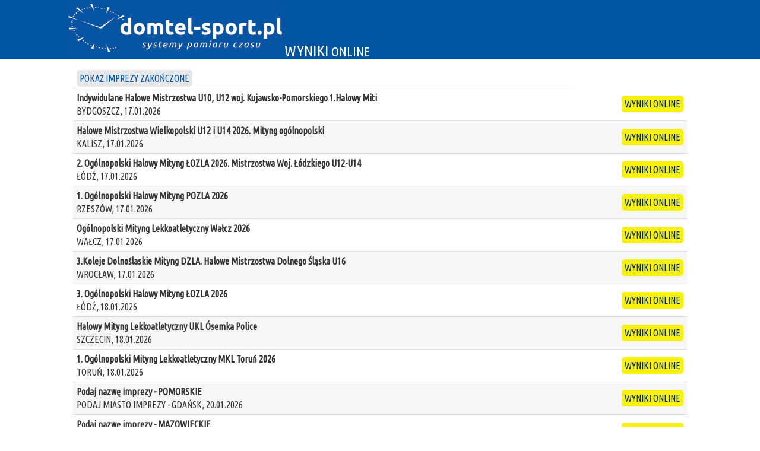

--- FILE ---
content_type: text/html; charset=UTF-8
request_url: https://online.domtel-sport.pl/?seria=0&runda=3&konkurencja=Kkula&dzien=2023-05-28&impreza=7mva
body_size: 2198
content:
<!DOCTYPE html PUBLIC "-//W3C//DTD XHTML 1.0 Transitional//EN" "http://www.w3.org/TR/xhtml1/DTD/xhtml1-transitional.dtd">
<html xmlns="http://www.w3.org/1999/xhtml">
<head>
<meta http-equiv="Content-Type" content="text/html; charset=utf-8" />
<meta name="viewport" content="width=device-width, initial-scale=1">
<META http-equiv="refresh" content="600" >
<title>Wyniki ONLINE | Domtel-Sport</title>
<link rel="stylesheet" href="css/style.css">
<script src="Jq/jquery-3.6.0.min.js"></script>

</head>

<body>
<header>
<div class="container">
 <div class="span4">
 <img src="pliki/logo.jpg" />
 <big>WYNIKI</big> ONLINE
 </div>
</div>
</header>
<div class="container" align="center">

<!-- main -->

<section id="main">
<div class='rg-container'>
<table class='rg-table zebra' summary='Hed'>
 <tr>
  <td>
<a href="?ad=1" class="roundbutton2x bluebut">POKAŻ IMPREZY ZAKOŃCZONE</a>
  
  
  </td>
 </tr>
 

<tbody>

 <tr>
  <td align="left">
  <span class="nazwa">Indywidulane Halowe Mistrzostwa U10, U12 woj. Kujawsko-Pomorskiego 1.Halowy Miti</span>
  <br />
   BYDGOSZCZ, 17.01.2026  </td>
  <td align="right" title="2026-01-17 10:00:00 - 2026-01-17 16:00:00|17.01.2026 6:50:01 ">
    <a href="index2.php?impreza=cief" target="_blank" class="roundbutton2x yellowbut">WYNIKI ONLINE</a>
  </td>
 </tr>

 <tr>
  <td align="left">
  <span class="nazwa">Halowe Mistrzostwa Wielkopolski U12 i U14 2026. Mityng ogólnopolski</span>
  <br />
  KALISZ, 17.01.2026  </td>
  <td align="right" title="2026-01-17 10:15:00 - 2026-01-17 19:45:00|17.01.2026 6:50:01 ">
    <a href="index2.php?impreza=s24n" target="_blank" class="roundbutton2x yellowbut">WYNIKI ONLINE</a>
  </td>
 </tr>

 <tr>
  <td align="left">
  <span class="nazwa">2. Ogólnopolski Halowy Mityng ŁOZLA 2026. Mistrzostwa Woj. Łódzkiego U12-U14</span>
  <br />
  ŁÓDŹ, 17.01.2026  </td>
  <td align="right" title="2026-01-17 10:00:00 - 2026-01-17 18:25:00|17.01.2026 6:50:01 ">
    <a href="index2.php?impreza=687j" target="_blank" class="roundbutton2x yellowbut">WYNIKI ONLINE</a>
  </td>
 </tr>

 <tr>
  <td align="left">
  <span class="nazwa">1. Ogólnopolski Halowy Mityng POZLA 2026</span>
  <br />
  RZESZÓW, 17.01.2026  </td>
  <td align="right" title="2026-01-17 10:15:00 - 2026-01-17 19:05:00|17.01.2026 6:50:01 ">
    <a href="index2.php?impreza=vi80" target="_blank" class="roundbutton2x yellowbut">WYNIKI ONLINE</a>
  </td>
 </tr>

 <tr>
  <td align="left">
  <span class="nazwa">Ogólnopolski Mityng Lekkoatletyczny Wałcz 2026</span>
  <br />
  WAŁCZ, 17.01.2026  </td>
  <td align="right" title="2026-01-17 12:00:00 - 2026-01-17 17:15:00|17.01.2026 6:50:01 ">
    <a href="index2.php?impreza=nr82" target="_blank" class="roundbutton2x yellowbut">WYNIKI ONLINE</a>
  </td>
 </tr>

 <tr>
  <td align="left">
  <span class="nazwa">3.Koleje Dolnoślaskie Mityng DZLA. Halowe Mistrzostwa Dolnego Śląska U16</span>
  <br />
  WROCŁAW, 17.01.2026  </td>
  <td align="right" title="2026-01-17 10:00:00 - 2026-01-17 21:20:00|17.01.2026 6:50:01 ">
    <a href="index2.php?impreza=r339" target="_blank" class="roundbutton2x yellowbut">WYNIKI ONLINE</a>
  </td>
 </tr>

 <tr>
  <td align="left">
  <span class="nazwa">3. Ogólnopolski Halowy Mityng ŁOZLA 2026</span>
  <br />
  ŁÓDŹ, 18.01.2026  </td>
  <td align="right" title="2026-01-18 10:00:00 - 2026-01-18 14:30:00|17.01.2026 6:50:01 ">
    <a href="index2.php?impreza=5ci4" target="_blank" class="roundbutton2x yellowbut">WYNIKI ONLINE</a>
  </td>
 </tr>

 <tr>
  <td align="left">
  <span class="nazwa">Halowy Mityng Lekkoatletyczny UKL Ósemka Police</span>
  <br />
  SZCZECIN, 18.01.2026  </td>
  <td align="right" title="2026-01-18 12:00:00 - 2026-01-18 18:25:00|17.01.2026 6:50:01 ">
    <a href="index2.php?impreza=411n" target="_blank" class="roundbutton2x yellowbut">WYNIKI ONLINE</a>
  </td>
 </tr>

 <tr>
  <td align="left">
  <span class="nazwa">1. Ogólnopolski Mityng Lekkoatletyczny MKL Toruń 2026</span>
  <br />
  TORUŃ, 18.01.2026  </td>
  <td align="right" title="  -  |17.01.2026 6:50:01 ">
    <a href="index2.php?impreza=mkb7" target="_blank" class="roundbutton2x yellowbut">WYNIKI ONLINE</a>
  </td>
 </tr>

 <tr>
  <td align="left">
  <span class="nazwa">Podaj nazwę imprezy - POMORSKIE</span>
  <br />
  PODAJ MIASTO IMPREZY - GDAŃSK, 20.01.2026  </td>
  <td align="right" title="  -  |17.01.2026 6:50:01 ">
    <a href="index2.php?impreza=75zs" target="_blank" class="roundbutton2x yellowbut">WYNIKI ONLINE</a>
  </td>
 </tr>

 <tr>
  <td align="left">
  <span class="nazwa">Podaj nazwę imprezy - MAZOWIECKIE</span>
  <br />
  PODAJ MIASTO IMPREZY - WARSZAWA, 22.01.2026  </td>
  <td align="right" title="  -  |17.01.2026 6:50:01 ">
    <a href="index2.php?impreza=c3e8" target="_blank" class="roundbutton2x yellowbut">WYNIKI ONLINE</a>
  </td>
 </tr>

 <tr>
  <td align="left">
  <span class="nazwa">Podaj nazwę imprezy - MAZOWIECKIE</span>
  <br />
  PODAJ MIASTO IMPREZY - WARSZAWA, 22.01.2026  </td>
  <td align="right" title="  -  |17.01.2026 6:50:01 ">
    <a href="index2.php?impreza=ypj0" target="_blank" class="roundbutton2x yellowbut">WYNIKI ONLINE</a>
  </td>
 </tr>

 <tr>
  <td align="left">
  <span class="nazwa">Podaj nazwę imprezy - MAZOWIECKIE</span>
  <br />
  PODAJ MIASTO IMPREZY - WARSZAWA, 22.01.2026  </td>
  <td align="right" title="  -  |17.01.2026 6:50:01 ">
    <a href="index2.php?impreza=7ujp" target="_blank" class="roundbutton2x yellowbut">WYNIKI ONLINE</a>
  </td>
 </tr>

 <tr>
  <td align="left">
  <span class="nazwa">HALOWY OGÓLNOPOLSKI MITYNG LEKKOATLETYCZNY</span>
  <br />
  Grudziądz  </td>
  <td align="right" title="  -  |17.01.2026 6:50:01 ">
    <a href="index2.php?impreza=uj77" target="_blank" class="roundbutton2x yellowbut">WYNIKI ONLINE</a>
  </td>
 </tr>

 <tr>
  <td align="left">
  <span class="nazwa">2. Ogólnopolski Halowy Mityng POZLA 2026. Mistrzostwa Woj. Podkarpackiego U18</span>
  <br />
  RZESZÓW, 24.01.2026  </td>
  <td align="right" title="  -  |17.01.2026 6:50:01 ">
    <a href="index2.php?impreza=y6v9" target="_blank" class="roundbutton2x yellowbut">WYNIKI ONLINE</a>
  </td>
 </tr>

 <tr>
  <td align="left">
  <span class="nazwa">4. Ogólnopolski Halowy Mityng ŁOZLA 2026</span>
  <br />
  SPAŁA, 24.01.2026  </td>
  <td align="right" title="  -  |17.01.2026 6:50:01 ">
    <a href="index2.php?impreza=1k0z" target="_blank" class="roundbutton2x yellowbut">WYNIKI ONLINE</a>
  </td>
 </tr>

 <tr>
  <td align="left">
  <span class="nazwa"> Halowe Mistrzostwa Woj. Zachodniopomorskiego U16, U18, U20, S 2026 (Wałcz)</span>
  <br />
  WAŁCZ, 24.01.2026  </td>
  <td align="right" title="  -  |17.01.2026 6:50:01 ">
    <a href="index2.php?impreza=7t2t" target="_blank" class="roundbutton2x yellowbut">WYNIKI ONLINE</a>
  </td>
 </tr>

 <tr>
  <td align="left">
  <span class="nazwa">Halowe Mistrzostwa Wielkopolski U16, U18 i U20 2026. Mityng </span>
  <br />
  WROCŁAW, 25.01.2026  </td>
  <td align="right" title="  -  |17.01.2026 6:50:01 ">
    <a href="index2.php?impreza=49x4" target="_blank" class="roundbutton2x yellowbut">WYNIKI ONLINE</a>
  </td>
 </tr>

 <tr>
  <td align="left">
  <span class="nazwa">3. Ogólnopolski Halowy Mityng POZLA 2026. Mistrzostwa Woj. Podkarpackiego U20</span>
  <br />
  RZESZÓW, 31.01.2026  </td>
  <td align="right" title="  -  |17.01.2026 6:50:01 ">
    <a href="index2.php?impreza=sijv" target="_blank" class="roundbutton2x yellowbut">WYNIKI ONLINE</a>
  </td>
 </tr>

 <tr>
  <td align="left">
  <span class="nazwa">4. Ogólnopolski Halowy Mityng POZLA 2026</span>
  <br />
  RZESZÓW, 07.02.2026  </td>
  <td align="right" title="  -  |17.01.2026 6:50:01 ">
    <a href="index2.php?impreza=9knm" target="_blank" class="roundbutton2x yellowbut">WYNIKI ONLINE</a>
  </td>
 </tr>

 <tr>
  <td align="left">
  <span class="nazwa">Warszawskie Halowe Zawody Kontrolne WMOZLA 2026</span>
  <br />
  WARSZAWA, 07 - 08.02.2026  </td>
  <td align="right" title="  -  |17.01.2026 6:50:01 ">
    <a href="index2.php?impreza=y6xu" target="_blank" class="roundbutton2x yellowbut">WYNIKI ONLINE</a>
  </td>
 </tr>

 <tr>
  <td align="left">
  <span class="nazwa">2. Halowy Mityng POZLA Białystok 2026</span>
  <br />
  BIAŁYSTOK, 08.02.2026  </td>
  <td align="right" title="  -  |17.01.2026 6:50:01 ">
    <a href="index2.php?impreza=2dis" target="_blank" class="roundbutton2x yellowbut">WYNIKI ONLINE</a>
  </td>
 </tr>

 <tr>
  <td align="left">
  <span class="nazwa">Halowe Mistrzostwa Warszawy i Mazowsza U16 2026</span>
  <br />
  WARSZAWA, 08.02.2026  </td>
  <td align="right" title="  -  |17.01.2026 6:50:01 ">
    <a href="index2.php?impreza=093p" target="_blank" class="roundbutton2x yellowbut">WYNIKI ONLINE</a>
  </td>
 </tr>
</tbody>
</table>
</div>
</section>

<!-- footer -->

<footer>
<p>Pomoc techniczna: <a href="mailto:pilar@domtel-sport.pl?subject=Wyniki ONLINE">pilar@domtel-sport.pl</a></p>
<p><a href="https://domtel-sport.pl/" target="_blank"><img style="vertical-align:middle" src="pliki/logo_DomTel.jpg" border="0" /></a> <font size="1">&copy;&nbsp;by&nbsp;Pilar&nbsp;2021-2025&nbsp;&nbsp;</font></p>
</footer>


 
</div>

<script>
  (function(i,s,o,g,r,a,m){i['GoogleAnalyticsObject']=r;i[r]=i[r]||function(){
  (i[r].q=i[r].q||[]).push(arguments)},i[r].l=1*new Date();a=s.createElement(o),
  m=s.getElementsByTagName(o)[0];a.async=1;a.src=g;m.parentNode.insertBefore(a,m)
  })(window,document,'script','https://www.google-analytics.com/analytics.js','ga');

  ga('create', 'UA-86429337-4', 'auto');
  ga('send', 'pageview');

</script>

</body>
</html>
